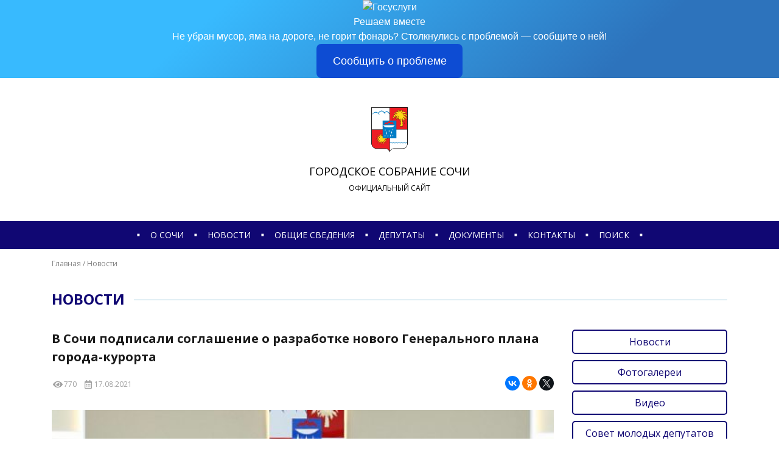

--- FILE ---
content_type: text/html; charset=UTF-8
request_url: https://gs-sochi.ru/v-sochi-podpisali-soglashenie-o-razrabotke-novogo-generalnogo-plana-goroda-kurorta/
body_size: 12960
content:
<!DOCTYPE html>
<html lang="ru-RU" class="no-js">
<head>
    <meta charset="UTF-8" />
    <meta name="viewport" content="width=device-width, initial-scale=1.0" />
    
    <link rel="profile" href="https://gmpg.org/xfn/11" />
    
    <link rel="apple-touch-icon" sizes="180x180" href="/favicons/apple-touch-icon.png">
    <link rel="icon" type="image/png" sizes="32x32" href="/favicons/favicon-32x32.png">
    <link rel="icon" type="image/png" sizes="192x192" href="/favicons/android-chrome-192x192.png">
    <link rel="icon" type="image/png" sizes="16x16" href="/favicons/favicon-16x16.png">
    <link rel="manifest" href="/favicons/site.webmanifest">
    <link rel="mask-icon" href="/favicons/safari-pinned-tab.svg" color="#d80000">
    <link rel="shortcut icon" href="/favicons/favicon.ico">
    <meta name="apple-mobile-web-app-title" content="Городское Собрание Сочи">
    <meta name="application-name" content="Городское Собрание Сочи">
    <meta name="msapplication-TileColor" content="#ffffff">
    <meta name="msapplication-TileImage" content="/favicons/mstile-144x144.png">
    <meta name="msapplication-config" content="/favicons/browserconfig.xml">
    <meta name="theme-color" content="#ffffff">

    <link rel="preconnect" href="https://fonts.gstatic.com">
    <link href="https://fonts.googleapis.com/css2?family=Open+Sans:ital,wght@0,300;0,400;0,700;1,300;1,400;1,700&display=swap" rel="stylesheet"> 
    
    <script>(function(html){html.className = html.className.replace(/\bno-js\b/,'js')})(document.documentElement);</script>
<title>В Сочи подписали соглашение о разработке нового Генерального плана города-курорта &#8212; Городское Собрание Сочи</title>
<link rel='dns-prefetch' href='//ajax.googleapis.com' />
<link rel='stylesheet' id='clear-css'  href='https://gs-sochi.ru/_assets/clear.css' type='text/css' media='all' />
<link rel='stylesheet' id='fancybox-jquery-fancybox-min-css'  href='https://gs-sochi.ru/_assets/fancybox/jquery.fancybox.min.css' type='text/css' media='all' />
<link rel='stylesheet' id='swiper-swiper-min-css'  href='https://gs-sochi.ru/_assets/swiper/swiper.min.css' type='text/css' media='all' />
<link rel='stylesheet' id='css-grid-css'  href='https://gs-sochi.ru/_assets/css-grid.css' type='text/css' media='all' />
<link rel='stylesheet' id='css-buttons-css'  href='https://gs-sochi.ru/_assets/css-buttons.css' type='text/css' media='all' />
<link rel='stylesheet' id='css-buttons-menu-css'  href='https://gs-sochi.ru/_assets/css-buttons-menu.css' type='text/css' media='all' />
<link rel='stylesheet' id='css-buttons-icons-css'  href='https://gs-sochi.ru/_assets/css-buttons-icons.css' type='text/css' media='all' />
<link rel='stylesheet' id='css-buttons-socials-css'  href='https://gs-sochi.ru/_assets/css-buttons-socials.css' type='text/css' media='all' />
<link rel='stylesheet' id='css-forms-css'  href='https://gs-sochi.ru/_assets/css-forms.css' type='text/css' media='all' />
<link rel='stylesheet' id='css-forms-fz-152-css'  href='https://gs-sochi.ru/_assets/css-forms-fz-152.css' type='text/css' media='all' />
<link rel='stylesheet' id='css-modals-css'  href='https://gs-sochi.ru/_assets/css-modals.css' type='text/css' media='all' />
<link rel='stylesheet' id='css-slider-swiper-css'  href='https://gs-sochi.ru/_assets/css-slider-swiper.css' type='text/css' media='all' />
<link rel='stylesheet' id='theme-typo-css'  href='https://gs-sochi.ru/_assets/theme-typo.css' type='text/css' media='all' />
<link rel='stylesheet' id='theme-main-css'  href='https://gs-sochi.ru/_assets/theme-main.css' type='text/css' media='all' />
<link rel='stylesheet' id='theme-main-header-2021-03-18-css'  href='https://gs-sochi.ru/_assets/theme-main-header-2021-03-18.css' type='text/css' media='all' />
<link rel='stylesheet' id='theme-main-footer-css'  href='https://gs-sochi.ru/_assets/theme-main-footer.css' type='text/css' media='all' />
<link rel='stylesheet' id='theme-main-menu-panel-css'  href='https://gs-sochi.ru/_assets/theme-main-menu-panel.css' type='text/css' media='all' />
<link rel='stylesheet' id='theme-main-menu-fixed-css'  href='https://gs-sochi.ru/_assets/theme-main-menu-fixed.css' type='text/css' media='all' />
<link rel='stylesheet' id='theme-iblocks-css'  href='https://gs-sochi.ru/_assets/theme-iblocks.css' type='text/css' media='all' />
<link rel='stylesheet' id='theme-iblock-contacts-form-css'  href='https://gs-sochi.ru/_assets/theme-iblock-contacts-form.css' type='text/css' media='all' />
<link rel='stylesheet' id='theme-iblock-links-css'  href='https://gs-sochi.ru/_assets/theme-iblock-links.css' type='text/css' media='all' />
<link rel='stylesheet' id='theme-navigation-css'  href='https://gs-sochi.ru/_assets/theme-navigation.css' type='text/css' media='all' />
<link rel='stylesheet' id='theme-pagination-css'  href='https://gs-sochi.ru/_assets/theme-pagination.css' type='text/css' media='all' />
<link rel='stylesheet' id='section-deputy-css'  href='https://gs-sochi.ru/_assets/section-deputy.css' type='text/css' media='all' />
<link rel='stylesheet' id='section-deputy-reception-css'  href='https://gs-sochi.ru/_assets/section-deputy-reception.css' type='text/css' media='all' />
<link rel='stylesheet' id='section-documents-css'  href='https://gs-sochi.ru/_assets/section-documents.css' type='text/css' media='all' />
<link rel='stylesheet' id='section-news-css'  href='https://gs-sochi.ru/_assets/section-news.css' type='text/css' media='all' />
<link rel='stylesheet' id='section-info-css'  href='https://gs-sochi.ru/_assets/section-info.css' type='text/css' media='all' />
<link rel='stylesheet' id='search-form-css'  href='https://gs-sochi.ru/_assets/search-form.css' type='text/css' media='all' />
<link rel="canonical" href="https://gs-sochi.ru/v-sochi-podpisali-soglashenie-o-razrabotke-novogo-generalnogo-plana-goroda-kurorta/" />
<link rel='shortlink' href='https://gs-sochi.ru/?p=5397' />
<link rel="alternate" type="application/json+oembed" href="https://gs-sochi.ru/wp-json/oembed/1.0/embed?url=https%3A%2F%2Fgs-sochi.ru%2Fv-sochi-podpisali-soglashenie-o-razrabotke-novogo-generalnogo-plana-goroda-kurorta%2F" />
<link rel="alternate" type="text/xml+oembed" href="https://gs-sochi.ru/wp-json/oembed/1.0/embed?url=https%3A%2F%2Fgs-sochi.ru%2Fv-sochi-podpisali-soglashenie-o-razrabotke-novogo-generalnogo-plana-goroda-kurorta%2F&#038;format=xml" />
	<style type="text/css">
		.class_gwp_my_template_file {
			cursor:help;
		}
	</style>
	

    
</head>
<div style="background-color:#100773;">
<center>
<script src='https://pos.gosuslugi.ru/bin/script.min.js'></script> 
<style>
#js-show-iframe-wrapper{position:relative;display:flex;align-items:center;justify-content:center;width:100%;min-width:293px;max-width:100%;background:linear-gradient(138.4deg,#38bafe 26.49%,#2d73bc 79.45%);color:#fff;cursor:pointer}#js-show-iframe-wrapper .pos-banner-fluid *{box-sizing:border-box}#js-show-iframe-wrapper .pos-banner-fluid .pos-banner-btn_2{display:block;width:240px;min-height:56px;font-size:18px;line-height:24px;cursor:pointer;background:#0d4cd3;color:#fff;border:none;border-radius:8px;outline:0}#js-show-iframe-wrapper .pos-banner-fluid .pos-banner-btn_2:hover{background:#1d5deb}#js-show-iframe-wrapper .pos-banner-fluid .pos-banner-btn_2:focus{background:#2a63ad}#js-show-iframe-wrapper .pos-banner-fluid .pos-banner-btn_2:active{background:#2a63ad}@-webkit-keyframes fadeInFromNone{0%{display:none;opacity:0}1%{display:block;opacity:0}100%{display:block;opacity:1}}@keyframes fadeInFromNone{0%{display:none;opacity:0}1%{display:block;opacity:0}100%{display:block;opacity:1}}@font-face{font-family:LatoWebLight;src:url(https://pos.gosuslugi.ru/bin/fonts/Lato/fonts/Lato-Light.woff2) format("woff2"),url(https://pos.gosuslugi.ru/bin/fonts/Lato/fonts/Lato-Light.woff) format("woff"),url(https://pos.gosuslugi.ru/bin/fonts/Lato/fonts/Lato-Light.ttf) format("truetype");font-style:normal;font-weight:400}@font-face{font-family:LatoWeb;src:url(https://pos.gosuslugi.ru/bin/fonts/Lato/fonts/Lato-Regular.woff2) format("woff2"),url(https://pos.gosuslugi.ru/bin/fonts/Lato/fonts/Lato-Regular.woff) format("woff"),url(https://pos.gosuslugi.ru/bin/fonts/Lato/fonts/Lato-Regular.ttf) format("truetype");font-style:normal;font-weight:400}@font-face{font-family:LatoWebBold;src:url(https://pos.gosuslugi.ru/bin/fonts/Lato/fonts/Lato-Bold.woff2) format("woff2"),url(https://pos.gosuslugi.ru/bin/fonts/Lato/fonts/Lato-Bold.woff) format("woff"),url(https://pos.gosuslugi.ru/bin/fonts/Lato/fonts/Lato-Bold.ttf) format("truetype");font-style:normal;font-weight:400}@font-face{font-family:RobotoWebLight;src:url(https://pos.gosuslugi.ru/bin/fonts/Roboto/Roboto-Light.woff2) format("woff2"),url(https://pos.gosuslugi.ru/bin/fonts/Roboto/Roboto-Light.woff) format("woff"),url(https://pos.gosuslugi.ru/bin/fonts/Roboto/Roboto-Light.ttf) format("truetype");font-style:normal;font-weight:400}@font-face{font-family:RobotoWebRegular;src:url(https://pos.gosuslugi.ru/bin/fonts/Roboto/Roboto-Regular.woff2) format("woff2"),url(https://pos.gosuslugi.ru/bin/fonts/Roboto/Roboto-Regular.woff) format("woff"),url(https://pos.gosuslugi.ru/bin/fonts/Roboto/Roboto-Regular.ttf) format("truetype");font-style:normal;font-weight:400}@font-face{font-family:RobotoWebBold;src:url(https://pos.gosuslugi.ru/bin/fonts/Roboto/Roboto-Bold.woff2) format("woff2"),url(https://pos.gosuslugi.ru/bin/fonts/Roboto/Roboto-Bold.woff) format("woff"),url(https://pos.gosuslugi.ru/bin/fonts/Roboto/Roboto-Bold.ttf) format("truetype");font-style:normal;font-weight:400}@font-face{font-family:ScadaWebRegular;src:url(https://pos.gosuslugi.ru/bin/fonts/Scada/Scada-Regular.woff2) format("woff2"),url(https://pos.gosuslugi.ru/bin/fonts/Scada/Scada-Regular.woff) format("woff"),url(https://pos.gosuslugi.ru/bin/fonts/Scada/Scada-Regular.ttf) format("truetype");font-style:normal;font-weight:400}@font-face{font-family:ScadaWebBold;src:url(https://pos.gosuslugi.ru/bin/fonts/Scada/Scada-Bold.woff2) format("woff2"),url(https://pos.gosuslugi.ru/bin/fonts/Scada/Scada-Bold.woff) format("woff"),url(https://pos.gosuslugi.ru/bin/fonts/Scada/Scada-Bold.ttf) format("truetype");font-style:normal;font-weight:400}@font-face{font-family:Geometria;src:url(https://pos.gosuslugi.ru/bin/fonts/Geometria/Geometria.eot);src:url(https://pos.gosuslugi.ru/bin/fonts/Geometria/Geometria.eot?#iefix) format("embedded-opentype"),url(https://pos.gosuslugi.ru/bin/fonts/Geometria/Geometria.woff) format("woff"),url(https://pos.gosuslugi.ru/bin/fonts/Geometria/Geometria.ttf) format("truetype");font-weight:400;font-style:normal}@font-face{font-family:Geometria-ExtraBold;src:url(https://pos.gosuslugi.ru/bin/fonts/Geometria/Geometria-ExtraBold.eot);src:url(https://pos.gosuslugi.ru/bin/fonts/Geometria/Geometria-ExtraBold.eot?#iefix) format("embedded-opentype"),url(https://pos.gosuslugi.ru/bin/fonts/Geometria/Geometria-ExtraBold.woff) format("woff"),url(https://pos.gosuslugi.ru/bin/fonts/Geometria/Geometria-ExtraBold.ttf) format("truetype");font-weight:900;font-style:normal}
</style>

<style>
#js-show-iframe-wrapper .bf-2{position:relative;display:grid;grid-template-columns:var(--pos-banner-fluid-2_grid-template-columns);grid-template-rows:var(--pos-banner-fluid-2grid-template-rows);width:100%;max-width:1060px;font-family:LatoWeb,sans-serif;box-sizing:border-box}#js-show-iframe-wrapper .bf-2decor{grid-column:var(--pos-banner-fluid-2decor-grid-column);grid-row:var(--pos-banner-fluid-2decor-grid-row);padding:var(--pos-banner-fluid-2decor-padding);background:var(--pos-banner-fluid-2bg-url) var(--pos-banner-fluid-2bg-position) no-repeat;background-size:var(--pos-banner-fluid-2bg-size)}#js-show-iframe-wrapper .bf-2logo-wrap{position:absolute;top:var(--pos-banner-fluid-2logo-wrap-top);bottom:var(--pos-banner-fluid-2logo-wrap-bottom);right:0;display:flex;flex-direction:column;align-items:flex-end;padding:var(--pos-banner-fluid-2logo-wrap-padding);background:#2d73bc;border-radius:var(--pos-banner-fluid-2logo-wrap-border-radius)}#js-show-iframe-wrapper .bf-2logo{width:128px}#js-show-iframe-wrapper .bf-2slogan{font-family:LatoWebBold,sans-serif;font-size:var(--pos-banner-fluid-2slogan-font-size);line-height:var(--pos-banner-fluid-2slogan-line-height);color:#fff}#js-show-iframe-wrapper .bf-2content{padding:var(--pos-banner-fluid-2content-padding)}#js-show-iframe-wrapper .bf-2description{display:flex;flex-direction:column;margin-bottom:24px}#js-show-iframe-wrapper .bf-2text{margin-bottom:12px;font-size:24px;line-height:32px;font-family:LatoWebBold,sans-serif;color:#fff}#js-show-iframe-wrapper .bf-2text_small{margin-bottom:0;font-size:16px;line-height:24px;font-family:LatoWeb,sans-serif}#js-show-iframe-wrapper .bf-2_btn-wrap{display:flex;align-items:center;justify-content:center}
</style >
<div id='js-show-iframe-wrapper'>
  <div class='pos-banner-fluid bf-2'>

    <div class='bf-2__decor'>
      <div class='bf-2__logo-wrap'>
        <img style="width: 50%;"
          class='bf-2__logo'
          src='https://pos.gosuslugi.ru/bin/banner-fluid/gosuslugi-logo.svg'
          alt='Госуслуги'
        />
        <div class='bf-2__slogan'>Решаем вместе</div >
      </div >
    </div >
    <div class='bf-2__content'>

      <div class='bf-2__description'>
          <span class='bf-2__text'>
            Не убран мусор, яма на дороге, не горит фонарь?
          </span >
        <span class='bf-2_text bf-2_text_small'>
            Столкнулись с проблемой&nbsp;— сообщите о ней!
          </span >
      </div >

      <div class='bf-2__btn-wrap'>
        <!-- pos-banner-btn_2 не удалять; другие классы не добавлять -->
        <button
          class='pos-banner-btn_2'
          type='button'
        >Сообщить о проблеме
        </button >
      </div >

    </div >

  </div >
</div >
<script>

(function(){
"use strict";function ownKeys(e,t){var o=Object.keys(e);if(Object.getOwnPropertySymbols){var n=Object.getOwnPropertySymbols(e);if(t)n=n.filter(function(t){return Object.getOwnPropertyDescriptor(e,t).enumerable});o.push.apply(o,n)}return o}function objectSpread(e){for(var t=1;t<arguments.length;t++){var o=null!=arguments[t]?arguments[t]:{};if(t%2)ownKeys(Object(o),true).forEach(function(t){_defineProperty(e,t,o[t])});else if(Object.getOwnPropertyDescriptors)Object.defineProperties(e,Object.getOwnPropertyDescriptors(o));else ownKeys(Object(o)).forEach(function(t){Object.defineProperty(e,t,Object.getOwnPropertyDescriptor(o,t))})}return e}function _defineProperty(e,t,o){if(t in e)Object.defineProperty(e,t,{value:o,enumerable:true,configurable:true,writable:true});else e[t]=o;return e}var POS_PREFIX_2="--pos-banner-fluid-2_",posOptionsInitial={"grid-template-columns":"100%","grid-template-rows":"310px auto","decor-grid-column":"initial","decor-grid-row":"initial","decor-padding":"30px 30px 0 30px","bg-url":"url('https://pos.gosuslugi.ru/bin/banner-fluid/2/banner-fluid-bg-2-small.svg')","bg-position":"calc(10% + 64px) calc(100% - 20px)","bg-size":"cover","content-padding":"0 30px 30px 30px","slogan-font-size":"20px","slogan-line-height":"32px","logo-wrap-padding":"20px 30px 30px 40px","logo-wrap-top":"0","logo-wrap-bottom":"initial","logo-wrap-border-radius":"0 0 0 80px"},setStyles=function(e,t){Object.keys(e).forEach(function(o){t.style.setProperty(POS_PREFIX_2+o,e[o])})},removeStyles=function(e,t){Object.keys(e).forEach(function(e){t.style.removeProperty(POS_PREFIX_2+e)})};function changePosBannerOnResize(){var e=document.documentElement,t=_objectSpread({},posOptionsInitial),o=document.getElementById("js-show-iframe-wrapper"),n=o?o.offsetWidth:document.body.offsetWidth;if(n>405)t["slogan-font-size"]="24px",t["logo-wrap-padding"]="30px 50px 30px 70px";if(n>500)t["grid-template-columns"]="min-content 1fr",t["grid-template-rows"]="100%",t["decor-grid-column"]="2",t["decor-grid-row"]="1",t["decor-padding"]="30px 30px 30px 0",t["content-padding"]="30px",t["bg-position"]="0% calc(100% - 70px)",t["logo-wrap-padding"]="30px 30px 24px 40px",t["logo-wrap-top"]="initial",t["logo-wrap-bottom"]="0",t["logo-wrap-border-radius"]="80px 0 0 0";if(n>585)t["bg-position"]="0% calc(100% - 6px)";if(n>800)t["bg-url"]="url('https://pos.gosuslugi.ru/bin/banner-fluid/2/banner-fluid-bg-2.svg')",t["bg-position"]="0% center";if(n>1020)t["slogan-font-size"]="32px",t["line-height"]="40px",t["logo-wrap-padding"]="30px 30px 24px 50px";setStyles(t,e)}changePosBannerOnResize(),window.addEventListener("resize",changePosBannerOnResize),window.onunload=function(){var e=document.documentElement;window.removeEventListener("resize",changePosBannerOnResize),removeStyles(posOptionsInitial,e)};
})()
</script>
 <script>Widget("https://pos.gosuslugi.ru/form", 359632)</script>
 </div>
<!--<a href="http://www.krasnodar.izbirkom.ru/edinyy-den-golosovaniya/edg-2025/" target="_blank"><img width="100%" src="https://gs-sochi.ru/wp-content/uploads/2025/06/ban.jpeg"></a>-->

<body id="top" class="post-template-default single single-post postid-5397 single-format-standard">
    
    
    <div id="site-wrapper" class="site">
        
        
        <nav id="navbar-fixed" class="navbar" role="navigation">
            <div class="container">
                
                
                <a class="logo" href="/">
                    <img src="https://gs-sochi.ru/wp-content/themes/gss/img/sochi-color.png" alt="Гербъ!" />
                </a>
                
                
                <nav class="menu-box">
                    <a class="sqr">&#9632;</a><a class="menu-item" href="https://gs-sochi.ru/o-sochi/">О сочи</a><a class="sqr">&#9632;</a><a class="menu-item" href="https://gs-sochi.ru/novosti/">Новости</a><a class="sqr">&#9632;</a><a class="menu-item" href="https://gs-sochi.ru/struktura-gorodskogo-sobraniya-sochi/">Общие сведения</a><a class="sqr">&#9632;</a><a class="menu-item" href="https://gs-sochi.ru/deputaty/">Депутаты</a><a class="sqr">&#9632;</a><a class="menu-item" href="https://gs-sochi.ru/resheniya">Документы</a><a class="sqr">&#9632;</a><a class="menu-item" href="https://gs-sochi.ru/kontakty/">Контакты</a><a class="sqr">&#9632;</a><a class="menu-item search-menu-item">Поиск</a><a class="sqr">&#9632;</a>                </nav>
                
                
                <button class="btn btn-menu">
                    <span class="icon-bar"></span> 
                </button>
                
                
                <button class="btn btn-search">
                    <svg aria-hidden="true" role="img" xmlns="http://www.w3.org/2000/svg" viewBox="0 0 512 512">
                        <path d="M505 442.7L405.3 343c-4.5-4.5-10.6-7-17-7H372c27.6-35.3 44-79.7 44-128C416 93.1 322.9 0 208 0S0 93.1 0 208s93.1 208 208 208c48.3 0 92.7-16.4 128-44v16.3c0 6.4 2.5 12.5 7 17l99.7 99.7c9.4 9.4 24.6 9.4 33.9 0l28.3-28.3c9.4-9.4 9.4-24.6.1-34zM208 336c-70.7 0-128-57.2-128-128 0-70.7 57.2-128 128-128 70.7 0 128 57.2 128 128 0 70.7-57.2 128-128 128z" class=""></path>
                    </svg>
                </button>
                
                
            </div>
        </nav><!-- #navbar-fixed -->
        
        
        
        <div id="menu-panel-backdrop"></div>
        <div id="menu-panel" class="menu-panel">

            <div class="modal-header">
                <button type="button" class="btn-close" data-dismiss="modal" aria-label="Закрыть меню"></button>
                <div class="modal-title">
                    Меню
                </div>
            </div>

            <div class="modal-body">

                <nav class="menu-box">
                    <div class="links-group"><div class="title">О сочи</div><div class="links"><a class="menu-item link" href="https://gs-sochi.ru/o-sochi/">Сочи сегодня</a><a class="menu-item link no-link">Почетные граждане</a><a class="menu-item link" href="https://gs-sochi.ru/kontakty/istoriya-sochi/">История Сочи</a></div></div>                    <div class="links-group"><div class="title">Новости</div><div class="links"><a class="menu-item link" href="https://gs-sochi.ru/novosti/">Новости</a><a class="menu-item link" href="https://gs-sochi.ru/category/fotogalerei/">Фотогалереи</a><a class="menu-item link" href="https://gs-sochi.ru/category/video/">Видео</a><a class="menu-item link" href="https://gs-sochi.ru/category/sovet-molodyh-deputatov/">Совет молодых депутатов</a><a class="menu-item link" href="https://gs-sochi.ru/category/smi-o-nas-smi-o/">СМИ о нас</a></div></div>                    <div class="links-group"><div class="title">Сведения</div><div class="links"><a class="menu-item link" href="https://gs-sochi.ru/struktura-gorodskogo-sobraniya-sochi/">Структура Городского Собрания Сочи</a><a class="menu-item link" href="https://zakupki.gov.ru/epz/order/extendedsearch/results.html?searchString=2366023290" target="_blank">Закупки</a><a class="menu-item link" href="https://gs-sochi.ru/protivodejstvie-korrupczii/">Противодействие коррупции</a><a class="menu-item link" href="https://gs-sochi.ru/kontakty/">Контакты</a></div></div>                    <div class="links-group"><div class="title">Депутаты</div><div class="links"><a class="menu-item link" href="https://gs-sochi.ru/deputaty/">Депутаты Городского Собрания Сочи</a><a class="menu-item link" href="https://gs-sochi.ru/deputaty-po-okrugam/">Избирательные округа</a><a class="menu-item link" href="https://gs-sochi.ru/deputaty-po-komitetam/">Комитеты</a><a class="menu-item link" href="https://gs-sochi.ru/grafik-priema-deputatov/">График приема</a></div></div>                    <div class="links-group"><div class="title">Документы</div><div class="links"><a class="menu-item link" href="https://gs-sochi.ru/ustav-sochi/">Устав Сочи</a><a class="menu-item link" href="https://gs-sochi.ru/kalendar-sessij/">Календарь проведения сессий</a><a class="menu-item link" href="https://gs-sochi.ru/povestki-sessij/">Повестки сессий</a><a class="menu-item link" href="https://gs-sochi.ru/resheniya">Решения</a><a class="menu-item link" href="https://gs-sochi.ru/reglament/">Регламент работы Городского Собрания Сочи</a></div></div>                </nav>

                                                

            </div><!-- .modal-body -->

        </div><!-- #menu-panel -->
        
        
        
        <header class="site-header">
            
            <div class="blackout">
                
               
                <button class="btn btn-menu">
                    <div class="icon-bar"></div> 
                </button>
                
                
                
                <button class="btn btn-search">
                    <svg aria-hidden="true" role="img" xmlns="http://www.w3.org/2000/svg" viewBox="0 0 512 512">
                        <path d="M505 442.7L405.3 343c-4.5-4.5-10.6-7-17-7H372c27.6-35.3 44-79.7 44-128C416 93.1 322.9 0 208 0S0 93.1 0 208s93.1 208 208 208c48.3 0 92.7-16.4 128-44v16.3c0 6.4 2.5 12.5 7 17l99.7 99.7c9.4 9.4 24.6 9.4 33.9 0l28.3-28.3c9.4-9.4 9.4-24.6.1-34zM208 336c-70.7 0-128-57.2-128-128 0-70.7 57.2-128 128-128 70.7 0 128 57.2 128 128 0 70.7-57.2 128-128 128z" class=""></path>
                    </svg>
                </button>
                
                
                
                <a class="main-logo" href="/">
                    <div class="logo">
                        <img class="img-height-100" src="https://gs-sochi.ru/wp-content/themes/gss/img/sochi-color.png" alt="Гербъ!" />
                    </div>
                    <div class="title">
                        Городское Собрание Сочи
                    </div>
                    <div class="subtitle">
                        Официальный сайт
                    </div>
                </a>

                
                
                <nav class="main-menu">
                    <a class="sqr">&#9632;</a><a class="menu-item" href="https://gs-sochi.ru/o-sochi/">О сочи</a><a class="sqr">&#9632;</a><a class="menu-item" href="https://gs-sochi.ru/novosti/">Новости</a><a class="sqr">&#9632;</a><a class="menu-item" href="https://gs-sochi.ru/struktura-gorodskogo-sobraniya-sochi/">Общие сведения</a><a class="sqr">&#9632;</a><a class="menu-item" href="https://gs-sochi.ru/deputaty/">Депутаты</a><a class="sqr">&#9632;</a><a class="menu-item" href="https://gs-sochi.ru/resheniya">Документы</a><a class="sqr">&#9632;</a><a class="menu-item" href="https://gs-sochi.ru/kontakty/">Контакты</a><a class="sqr">&#9632;</a><a class="menu-item search-menu-item">Поиск</a><a class="sqr">&#9632;</a>                </nav>
                
                
                <div id="search-form-position">
                    <div id="search-form-container">
                        <div class="container">
                                
    <form class="search-form" action="/" method="get">
        <div role="search" class="search-wrapper">
            <div class="search-input">
                <input class="form-control" type="text" value="" name="s" autocomplete="off" placeholder="Введите запрос">
            </div>
            <div class="search-submit">
                <button class="btn btn-blue-frame" type="submit">
                    Найти
                </button>
            </div>
        </div>
    </form>
                            </div>
                    </div>
                </div>
                
                
                
                                
            </div>
            
        </header><!-- .site-header -->

                
    

<main id="iblock-post" class="iblock iblock-page sidebar-right" role="main">

    <div class="container">
        
        
        <div class="row">
            <div class="col col-header">
                <div class="breadcrumbs-box">
                    <div class="breadcrumbs" itemscope="" itemtype="http://schema.org/BreadcrumbList"><span itemprop="itemListElement" itemscope="" itemtype="http://schema.org/ListItem"><a href="https://gs-sochi.ru" itemprop="item"><span itemprop="name">Главная</span></a><meta itemprop="position" content="1"></span><span class="separator"> / </span><span itemprop="itemListElement" itemscope="" itemtype="http://schema.org/ListItem"><a href="https://gs-sochi.ru/novosti/" itemprop="item"><span itemprop="name">Новости</span></a><meta itemprop="position" content="2"></span></div>                </div>
                <div class="title-box">
                    <span class="title">
                        Новости                    </span>
                </div>
                
            </div>
        </div>
        
        
        
        <div class="row">
            <div class="col col-sidebar">
                
                <aside class="sidebar">
                    
<div class="sidebar-content">
    
    <div class="links-box">
        
        <a href="https://gs-sochi.ru/novosti/" class="btn btn-blue-frame btn-block">Новости</a><a href="https://gs-sochi.ru/category/fotogalerei/" class="btn btn-blue-frame btn-block">Фотогалереи</a><a href="https://gs-sochi.ru/category/video/" class="btn btn-blue-frame btn-block">Видео</a><a href="https://gs-sochi.ru/category/sovet-molodyh-deputatov/" class="btn btn-blue-frame btn-block">Совет молодых депутатов</a><a href="https://gs-sochi.ru/category/smi-o-nas-smi-o/" class="btn btn-blue-frame btn-block">СМИ о нас</a>        <br>
        <a href="#iblock-contacts-form" class="btn btn-red-fill btn-block btn-scroll-to">
            <svg xmlns="http://www.w3.org/2000/svg" viewBox="0 0 512 512">
            <path d="M494.586 164.516c-4.697-3.883-111.723-89.95-135.251-108.657C337.231 38.191 299.437 0 256 0c-43.205 0-80.636 37.717-103.335 55.859-24.463 19.45-131.07 105.195-135.15 108.549A48.004 48.004 0 0 0 0 201.485V464c0 26.51 21.49 48 48 48h416c26.51 0 48-21.49 48-48V201.509a48 48 0 0 0-17.414-36.993zM464 458a6 6 0 0 1-6 6H54a6 6 0 0 1-6-6V204.347c0-1.813.816-3.526 2.226-4.665 15.87-12.814 108.793-87.554 132.364-106.293C200.755 78.88 232.398 48 256 48c23.693 0 55.857 31.369 73.41 45.389 23.573 18.741 116.503 93.493 132.366 106.316a5.99 5.99 0 0 1 2.224 4.663V458zm-31.991-187.704c4.249 5.159 3.465 12.795-1.745 16.981-28.975 23.283-59.274 47.597-70.929 56.863C336.636 362.283 299.205 400 256 400c-43.452 0-81.287-38.237-103.335-55.86-11.279-8.967-41.744-33.413-70.927-56.865-5.21-4.187-5.993-11.822-1.745-16.981l15.258-18.528c4.178-5.073 11.657-5.843 16.779-1.726 28.618 23.001 58.566 47.035 70.56 56.571C200.143 320.631 232.307 352 256 352c23.602 0 55.246-30.88 73.41-45.389 11.994-9.535 41.944-33.57 70.563-56.568 5.122-4.116 12.601-3.346 16.778 1.727l15.258 18.526z"></path>
            </svg>
            Онлайн-приемная
        </a>
    </div>

    <div class="news-box">
        
        <a class="news-link" href="https://gs-sochi.ru/101-j-den-rozhdeniya-otmechaet-pochetnyj-grazhdanin-goroda-sochi-uchastnik-velikoj-otechestvennoj-vojny-anna-sergeevna-glazunova/">101-й день рождения отмечает Почетный гражданин города Сочи, участник Великой Отечественной войны Анна Сергеевна Глазунова</a><a class="news-link" href="https://gs-sochi.ru/deputat-gorodskogo-sobraniya-sochi-mihail-dremov-prinyal-uchastie-v-akczii-elka-zhelanij/">Депутат Городского Собрания Сочи Михаил Дремов принял участие в акции «Елка желаний».</a><a class="news-link" href="https://gs-sochi.ru/elena-doroginina-prinyala-uchastie-v-prazdnichnyh-meropriyatiyah-posvyashhyonnyh-velikomu-pravoslavnomu-prazdniku-kreshheniyu-gospodnyu/">Елена Дорогинина приняла участие в праздничных мероприятиях, посвящённых великому православному празднику – Крещению Господню.</a><a class="news-link" href="https://gs-sochi.ru/ulyana-katrichenko-provela-lichnyj-priem-grazhdan-i-obsudila-prioritety-razvitiya-sela-ordynka/">Ульяна Катриченко провела личный прием граждан и обсудила приоритеты развития села Ордынка</a><a class="news-link" href="https://gs-sochi.ru/deputat-denis-skrygin-prinyal-uchastie-v-kreshhenskom-bogosluzhenii-i-kupaniyah-v-monastyre-krestovaya-pustyn/">Депутат Денис Скрыгин принял участие в крещенском богослужении и купаниях в монастыре «Крестовая Пустынь»</a>
    </div>
    
</div>                </aside>
                
            </div>
            <div class="col col-content">

                
<article id="post-5397" class="post-content entry-content post-5397 post type-post status-publish format-standard has-post-thumbnail hentry category-novosti">

    <div class="title">
        В Сочи подписали соглашение о разработке нового Генерального плана города-курорта    </div>
    
    <div class="header">
        <div class="meta">
            <div class="views">
                770            </div>
            <div class="date">
                17.08.2021            </div>
        </div>
        <div class="share">
            <script src="https://yastatic.net/share2/share.js"></script>
            <div class="ya-share2" data-curtain data-shape="round" data-services="vkontakte,facebook,odnoklassniki,twitter"></div>
        </div>
    </div>
    
    
        <div class="thumb">
            <img src="https://gs-sochi.ru/wp-content/uploads/2021/08/4f420740cfb94d38813c4af4550c2d24.jpg" srcset="https://gs-sochi.ru/wp-content/uploads/2021/08/4f420740cfb94d38813c4af4550c2d24-290x163.jpg 290w, https://gs-sochi.ru/wp-content/uploads/2021/08/4f420740cfb94d38813c4af4550c2d24-382x215.jpg 382w, https://gs-sochi.ru/wp-content/uploads/2021/08/4f420740cfb94d38813c4af4550c2d24-545x307.jpg 545w, https://gs-sochi.ru/wp-content/uploads/2021/08/4f420740cfb94d38813c4af4550c2d24-510x287.jpg 510w, https://gs-sochi.ru/wp-content/uploads/2021/08/4f420740cfb94d38813c4af4550c2d24-335x188.jpg 335w, https://gs-sochi.ru/wp-content/uploads/2021/08/4f420740cfb94d38813c4af4550c2d24-217x122.jpg 217w, https://gs-sochi.ru/wp-content/uploads/2021/08/4f420740cfb94d38813c4af4550c2d24-262x147.jpg 262w, https://gs-sochi.ru/wp-content/uploads/2021/08/4f420740cfb94d38813c4af4550c2d24-330x186.jpg 330w, https://gs-sochi.ru/wp-content/uploads/2021/08/4f420740cfb94d38813c4af4550c2d24-350x197.jpg 350w" sizes="(max-width: 412px) 382px, (max-width: 575px) 545px, (max-width: 767px) 510px, (max-width: 1199px) 690px, 825px" alt="В Сочи подписали соглашение о разработке нового Генерального плана города-курорта">        </div>
    
            
    <div>
<div>
<p>Соответствующий документ подписали сегодня на заседании Градостроительного совета, который прошел под председательством губернатора Краснодарского края Вениамина Кондратьева. В расширенном заседании приняли участие первый вице-губернатор Краснодарского края Андрей Алексеенко, руководитель регионального департамента по архитектуре и градостроительству Илья Поздняков, мэр Сочи Алексей Копайгородский, председатель Городского Собрания Сочи Виктор Филонов, руководители структурных подразделений мэрии, представители Научно-исследовательского института перспективного градостроительства, а также экспертной общественности.</p>
<p>Действующий генеральный план курорта был принят 12 лет назад. С тех пор территория курорта кардинально изменилась, существенно выросла численность населения. Официально в городе проживает порядка 550 тыс. человек, однако эксперты называют цифры до 700 тыс. жителей. А на пике курортного сезона в городе может находиться одномоментно до миллиона человек. Это породило острую нехватку социальных объектов, колоссально выросла нагрузка на инженерные сети, износ которых к тому же достигает 70 %. Кроме того, в городе отсутствует должная система берегоукрепления, отмечается нехватка комфортных городских и речных набережных, благоустроенных пляжей и общественных пространств.</p>
<p>«Новый Генплан должен стать градостроительной конституцией, по которой город будет развиваться в ближайшие десятилетия. Это серьезная работа с общественностью, каждый квадратный метр должен быть согласован с жителями, экспертами. Важно обозначить исторический центр города, отдельно выделить подтапливаемые территории, где полностью запретить строительство новых объектов», &#8212; сказал губернатор Краснодарского края Вениамин Кондратьев.</p>
<p>На время разработки документа в Сочи введены ограничения на выдачу разрешений на строительство многоквартирных домов.</p>
<p>«Меры беспрецедентные, но они были необходимы, чтобы максимально точно отразить в принимаемом Генплане существующую застройку и инфраструктуру. Решение всех накопившихся градостроительных и инфраструктурных проблем мы ищем комплексно. По поручению губернатора Вениамина Кондратьева заканчиваем муниципальную ревизию всех городских земель. Найденные участки резервируем, в первую очередь, под строительство социальных объектов. Только до окончания этого года в Сочи откроются три школы и три детских сада. А до 2030 года планируем построить еще 50 объектов образования», &#8212; подчеркнул глава Сочи Алексей Копайгородский.</p>
<p>На встрече эксперты представили свое видение развития города. В частности, есть предложение о выделении в Сочи восьми курортных кластеров с различным функциональным наполнением и идеями развития.</p>
<p>Рассматриваются и вопросы развития морских видов общественного транспорта, создания сети яхтенных марин на Азово-Черноморском побережье с обустройством всей необходимой инфраструктуры. Особое внимание уделяется развитию отдаленных сельских поселений и созданию системы связных общественных территорий с непрерывным пешеходным движением.</p>
<p>Разработкой Генплана Сочи займется Научно-исследовательский институт перспективного градостроительства. Его эксперты за последние 10 лет разработали более 700 градостроительных проектов для государственных, муниципальных и частных заказчиков в России, в том числе разработали Генеральный план Краснодара. Сегодня на заседании Совета было подписано соответствующее соглашение.</p>
<p>По условиям соглашения, новый Генплан города будет сформирован к ноябрю 2023 года. После разработки и утверждения документа следующим этапом будет корректировка Правил землепользования и застройки в городе и постановка на кадастровый учет территориальных зон.</p>
</div>
<div><img loading="lazy" class="alignnone size-full wp-image-5398" src="https://gs-sochi.ru/wp-content/uploads/2021/08/10cacce6cde27f75533c966e4108752c.jpg" alt="" width="800" height="533" srcset="https://gs-sochi.ru/wp-content/uploads/2021/08/10cacce6cde27f75533c966e4108752c.jpg 800w, https://gs-sochi.ru/wp-content/uploads/2021/08/10cacce6cde27f75533c966e4108752c-300x200.jpg 300w, https://gs-sochi.ru/wp-content/uploads/2021/08/10cacce6cde27f75533c966e4108752c-768x512.jpg 768w, https://gs-sochi.ru/wp-content/uploads/2021/08/10cacce6cde27f75533c966e4108752c-100x67.jpg 100w" sizes="(max-width: 800px) 100vw, 800px" /></div>
</div>
    
</article><!-- article#post-5397 -->                
            </div>            
        </div>
        
        
        
    <nav class="navigation prevnext" role="navigation" aria-label="Навигация по записям">
        <div class="screen-reader-text">Навигация по новостям</div>
        <div class="nav-links">
            <div class="nav-prev"><a class="btn btn-blue-frame btn-sm btn-nav" title="Павел Афанасьев провёл выездной приём граждан в избирательном округе «Лазаревский»" href="https://gs-sochi.ru/pavel-afanasev-provyol-vyezdnoj-priyom-grazhdan-v-izbiratelnom-okruge-lazarevskij/">Предыдущая</a></div>
            <div class="nav-next"><a class="btn btn-blue-frame btn-sm btn-nav" title="Депутаты Хостинской территориальной группы помогли с приобретением аппарата высокопоточной оксигенотерапии" href="https://gs-sochi.ru/deputaty-hostinskoj-territorialnoj-gruppy-pomogli-s-priobreteniem-apparata-vysokopotochnoj-oksigenoterapii/">Следующая</a></div>
        </div><!-- .nav-links -->
    </nav>        
        
    </div>

</main><!-- main -->




<aside id="iblock-links" class="iblock iblock-links">
    <div class="container">
        <div class="iblock-content">
            
            <div class="swiper-container">
                <div class="swiper-wrapper">

                                        
                        <div class="swiper-slide">

                            <a class="link-box" target="_blank" href="http://www.sochiadm.ru/" title="Администрация города-курорта Сочи">
                                <div class="thumb">
                                    <img src="https://gs-sochi.ru/wp-content/uploads/2021/01/gerb-sochi-85x100.png" alt="">
                                </div>
                                <div class="title">Администрация города-курорта Сочи</div>
                            </a>

                        </div>
                    
                                        
                        <div class="swiper-slide">

                            <a class="link-box" target="_blank" href="http://www.kubzsk.ru/" title="Законодательное Собрание Краснодарского края">
                                <div class="thumb">
                                    <img src="https://gs-sochi.ru/wp-content/uploads/2021/01/gerb-krasnodarskogo-kraya-81x100.png" alt="">
                                </div>
                                <div class="title">Законодательное Собрание Краснодарского края</div>
                            </a>

                        </div>
                    
                                        
                        <div class="swiper-slide">

                            <a class="link-box" target="_blank" href="http://www.duma.gov.ru/" title="Государственная дума">
                                <div class="thumb">
                                    <img src="https://gs-sochi.ru/wp-content/uploads/2021/01/gosudarstvennaya-duma-100x100.png" alt="">
                                </div>
                                <div class="title">Государственная дума</div>
                            </a>

                        </div>
                    
                                        
                        <div class="swiper-slide">

                            <a class="link-box" target="_blank" href="http://www.kremlin.ru/" title="Президент России">
                                <div class="thumb">
                                    <img src="https://gs-sochi.ru/wp-content/uploads/2021/01/prezident-rossii-100x100.png" alt="">
                                </div>
                                <div class="title">Президент России</div>
                            </a>

                        </div>
                    
                                        
                        <div class="swiper-slide">

                            <a class="link-box" target="_blank" href="http://er.ru/" title="Сайт партии Единая Россия">
                                <div class="thumb">
                                    <img src="https://gs-sochi.ru/wp-content/uploads/2021/01/edinaya-rossiya-79x100.png" alt="">
                                </div>
                                <div class="title">Сайт партии Единая Россия</div>
                            </a>

                        </div>
                    
                                        
                        <div class="swiper-slide">

                            <a class="link-box" target="_blank" href="https://kubkprf.ru/" title="Сайт Краснодарского краевого отделения КПРФ">
                                <div class="thumb">
                                    <img src="https://gs-sochi.ru/wp-content/uploads/2023/10/kprf-98x100.jpg" alt="">
                                </div>
                                <div class="title">Сайт Краснодарского краевого отделения КПРФ</div>
                            </a>

                        </div>
                    
                                        
                        <div class="swiper-slide">

                            <a class="link-box" target="_blank" href="http://www.youtube.com/user/GSSochi" title="Портал государственных и муниципальных услуг">
                                <div class="thumb">
                                    <img src="https://gs-sochi.ru/wp-content/uploads/2021/01/gosuslugi-100x100.jpg" alt="">
                                </div>
                                <div class="title">Портал государственных и муниципальных услуг</div>
                            </a>

                        </div>
                    
                                        
                        <div class="swiper-slide">

                            <a class="link-box" target="_blank" href="https://mpsochi.ru/" title="Молодежный парламент города Сочи">
                                <div class="thumb">
                                    <img src="https://gs-sochi.ru/wp-content/uploads/2022/06/mp1-100x71.jpg" alt="">
                                </div>
                                <div class="title">Молодежный парламент города Сочи</div>
                            </a>

                        </div>
                    
                                        
                </div>
            </div><!-- .swiper-container -->
            
            <div class="swiper-pagination"></div>
            <div class="swiper-button-prev"></div>
            <div class="swiper-button-next"></div>        
        </div>
    </div>
</aside><!-- #iblock-links -->


<aside id="iblock-contacts-form" class="iblock iblock-contacts-form">
    <div class="container">
        <div class="form-box">
            <div class="title">
                Онлайн-приемная
           </div>
            <form method="post">
                <div class="form-group required">
                    <input type="text" name="name1" value="" class="form-control name1" placeholder="Фамилия *">
                </div>
                <div class="form-group required">
                    <input type="text" name="name2" value="" class="form-control name2" placeholder="Имя *">
                </div>
                <div class="form-group">
                    <input type="text" name="name3" value="" class="form-control name3" placeholder="Отчество">
                </div>
                <div class="form-group">
                    <input type="text" name="phone" value="" class="form-control phone" placeholder="Контактный телефон">
                </div>
                <div class="form-group required">
                    <input type="text" name="email" value="" class="form-control email" placeholder="Email *">
                </div>
                <div class="form-group">
                    <textarea name="address" value="" class="form-control address" placeholder="Почтовый адрес (с индексом)"></textarea>
                </div>                
                <div class="form-group required">
                    <input type="text" name="theme" value="" class="form-control theme" placeholder="Тема обращения *">
                </div>
                <div class="form-group required">
                    <textarea name="comment" value="" class="form-control comment" placeholder="Текст обращения *"></textarea>
                </div>            
                <button type="submit" class="btn btn-red-fill">Задать вопрос</button>
            </form>
        </div>
    </div>
    <div class="alert-box">
        Или обратитесь по телефону: <a target="_blank" class="phone" title="Позвонить" href="tel:+78624480039+7862448002988622624578">+7(862)448-00-39; +7 (862) 448-00-29; факс: 8(862)262-45-78</a>    </div>
</aside><!-- #iblock-contacts-form -->


<footer class="site-footer">
    
    <div class="container">
        <div class="row">
            <div class="col col-logo">

                <a class="footer-logo" href="/">
                    <div class="logo">
                        <img class="img-height-100" src="https://gs-sochi.ru/wp-content/themes/gss/img/sochi-color.png" alt="Гербъ!" />
                    </div>
                    <div class="title">
                        Городское Собрание<br>Сочи
                    </div>
                </a>
                
            </div> 
            <div class="col col-links">
                <div class="row">
                    <div class="col">
                        <div class="links-group"><div class="title">О сочи</div><div class="links"><a class="menu-item link" href="https://gs-sochi.ru/o-sochi/">Сочи сегодня</a><a class="menu-item link no-link">Почетные граждане</a><a class="menu-item link" href="https://gs-sochi.ru/kontakty/istoriya-sochi/">История Сочи</a></div></div>                    </div>
                    <div class="col">
                        <div class="links-group"><div class="title">Новости</div><div class="links"><a class="menu-item link" href="https://gs-sochi.ru/novosti/">Новости</a><a class="menu-item link" href="https://gs-sochi.ru/category/fotogalerei/">Фотогалереи</a><a class="menu-item link" href="https://gs-sochi.ru/category/video/">Видео</a><a class="menu-item link" href="https://gs-sochi.ru/category/sovet-molodyh-deputatov/">Совет молодых депутатов</a><a class="menu-item link" href="https://gs-sochi.ru/category/smi-o-nas-smi-o/">СМИ о нас</a></div></div>                    </div>
                    <div class="col">
                        <div class="links-group"><div class="title">Сведения</div><div class="links"><a class="menu-item link" href="https://gs-sochi.ru/struktura-gorodskogo-sobraniya-sochi/">Структура Городского Собрания Сочи</a><a class="menu-item link" href="https://zakupki.gov.ru/epz/order/extendedsearch/results.html?searchString=2366023290" target="_blank">Закупки</a><a class="menu-item link" href="https://gs-sochi.ru/protivodejstvie-korrupczii/">Противодействие коррупции</a><a class="menu-item link" href="https://gs-sochi.ru/kontakty/">Контакты</a></div></div>                    </div>
                    <div class="col">
                        <div class="links-group"><div class="title">Депутаты</div><div class="links"><a class="menu-item link" href="https://gs-sochi.ru/deputaty/">Депутаты Городского Собрания Сочи</a><a class="menu-item link" href="https://gs-sochi.ru/deputaty-po-okrugam/">Избирательные округа</a><a class="menu-item link" href="https://gs-sochi.ru/deputaty-po-komitetam/">Комитеты</a><a class="menu-item link" href="https://gs-sochi.ru/grafik-priema-deputatov/">График приема</a></div></div>                    </div>
                    <div class="col">
                        <div class="links-group"><div class="title">Документы</div><div class="links"><a class="menu-item link" href="https://gs-sochi.ru/ustav-sochi/">Устав Сочи</a><a class="menu-item link" href="https://gs-sochi.ru/kalendar-sessij/">Календарь проведения сессий</a><a class="menu-item link" href="https://gs-sochi.ru/povestki-sessij/">Повестки сессий</a><a class="menu-item link" href="https://gs-sochi.ru/resheniya">Решения</a><a class="menu-item link" href="https://gs-sochi.ru/reglament/">Регламент работы Городского Собрания Сочи</a></div></div>                    </div>
                </div>
            </div> 
        </div>
    </div>
    
    <div class="copyrights">
        <div class="container">
            <div class="company">
                Городское Собрание Сочи ©2026            </div>
            <div class="text">
                При использовании материалов ссылка на сайт обязательна
                <br>
                <br>
<!-- Yandex.Metrika informer -->
<a href="https://metrika.yandex.ru/stat/?id=7482244&amp;from=informer"
target="_blank" rel="nofollow"><img src="https://informer.yandex.ru/informer/7482244/3_1_2086ECFF_0066CCFF_1_pageviews"
style="width:88px; height:31px; border:0;" alt="Яндекс.Метрика" title="Яндекс.Метрика: данные за сегодня (просмотры, визиты и уникальные посетители)" /></a>
<!-- /Yandex.Metrika informer -->
            </div>
        </div>
    </div>    
</footer>



</div><!-- #site-wrapper.site -->





<script type='text/javascript' src='https://ajax.googleapis.com/ajax/libs/jquery/3.4.1/jquery.min.js' id='jquery-js'></script>
<script type='text/javascript' src='https://gs-sochi.ru/_assets/fancybox/jquery.fancybox.min.js' id='fancybox-jquery-fancybox-min-js'></script>
<script type='text/javascript' src='https://gs-sochi.ru/_assets/swiper/swiper.min.js' id='swiper-swiper-min-js'></script>
<script type='text/javascript' src='https://gs-sochi.ru/_assets/bs3.modals.min.js' id='bs3-modals-min-js'></script>
<script type='text/javascript' src='https://gs-sochi.ru/_assets/jquery.maskedinput.min.js' id='jquery-maskedinput-min-js'></script>
<script type='text/javascript' src='https://gs-sochi.ru/_assets/jquery.cookie.js' id='jquery-cookie-js'></script>
<script type='text/javascript' src='https://gs-sochi.ru/_assets/script-2021-03-18.js' id='script-2021-03-18-js'></script>
<script type='text/javascript' src='https://gs-sochi.ru/wp-includes/js/wp-embed.min.js?ver=5.6.16' id='wp-embed-js'></script>



<!-- Yandex.Metrika counter -->
<script type="text/javascript" >
   (function(m,e,t,r,i,k,a){m[i]=m[i]||function(){(m[i].a=m[i].a||[]).push(arguments)};
   m[i].l=1*new Date();k=e.createElement(t),a=e.getElementsByTagName(t)[0],k.async=1,k.src=r,a.parentNode.insertBefore(k,a)})
   (window, document, "script", "https://mc.yandex.ru/metrika/tag.js", "ym");

   ym(7482244, "init", {
        clickmap:true,
        trackLinks:true,
        accurateTrackBounce:true
   });
</script>
<noscript><div><img src="https://mc.yandex.ru/watch/7482244" style="position:absolute; left:-9999px;" alt="" /></div></noscript>
<!-- /Yandex.Metrika counter -->

</body>
</html>  


--- FILE ---
content_type: text/css
request_url: https://gs-sochi.ru/_assets/theme-typo.css
body_size: 2388
content:
/**
 * 
 * Тема : Типографика.
 * 
 *
 * 
 */

.screen-reader-text {
    display: none;
}

/*
 * -----------------------------------------------------------------------------
 *
 * Шрифты.
 *
 * -----------------------------------------------------------------------------
 */


/*
 * -----------------------------------------------------------------------------
 *
 * Основное.
 *
 * -----------------------------------------------------------------------------
 */
html {
    font-size: 16px;
}

body {
    font-family: 'Open Sans', sans-serif;
    
    font-size: 16px;
    font-size: 1rem;
    line-height: 1.5;
    
    font-weight: 400;
    
    background-color: #fff;
    color: #1a1a1a;
}

h1,
h2,
h3,
h4,
h5,
h6 { 
    margin: 0;
    font-weight: 700;
}
p {
    margin-top: 0;
}
a {
    text-decoration: none;
}


img {
    width: 100%;
    height: auto;
}

img.img-height-100 {
    width: auto;
    height: 100%;
}

/**
 * ...
 * -----------------------------------------------------------------------------
 */

/*
img {
    width: 100%;
    height: auto;
}
*/


/*
 * -----------------------------------------------------------------------------
 *
 * Контент.
 *
 * -----------------------------------------------------------------------------
 */



/*


.entry-content a[id] {
    display: block;
    width: 1px; height: 1px;
    visibility: hidden;
    transform: translateY(-90px);
}


*/



.entry-content a:not(.btn),
.entry-content a:not(.btn):focus,
.entry-content a:not(.btn):active,
.entry-content a:not(.btn):hover {
    text-decoration: underline;
    color: #100773;
}
.entry-content a:not(.btn):hover {
    text-decoration: none;
}

.entry-content a[href^="tel:"],
.entry-content a[href^="mailto:"] {
    font-weight: 700;
}




.entry-content h1,
.entry-content h2,
.entry-content h3,
.entry-content h4,
.entry-content h5,
.entry-content h6 { 
    margin-top: 0;
    margin-bottom: 0;
    
    font-weight: 700;
    
    
}

.entry-content h1 { font-size: 1.50em; color: #100773;}
.entry-content h2 { font-size: 1.25em; color: #100773; }
.entry-content h3 { font-size: 1em; }
.entry-content h4 { font-size: 1em; }
.entry-content h5 { font-size: 16px;font-family: Times New Roman; }
.entry-content h6 { font-size: 1em; }


.entry-content p {
    margin-top: 0;
}


.entry-content hr {
    margin: 2rem 0;
    border-top: 2px solid #e2eff5;
}

.entry-content .gallery-box {
    margin-bottom: 15px;
}



.entry-content blockquote {
    margin: 0;
    padding: 1.5em 2em;
    background: #100773;
    color: #fff;
}
.entry-content blockquote a,
.entry-content blockquote a:focus,
.entry-content blockquote a:active,
.entry-content blockquote a:hover {
    color: #fff;
}




.entry-content ol {
    list-style: none; 
    counter-reset: li; 
}
.entry-content ol li:before {
    margin-left: -1em;
    counter-increment: li; 
    content: counters(li,".") ". "; 
    font-weight: 600;
}

.entry-content b,
.entry-content strong {
    font-weight: 700;
}
.entry-content i,
.entry-content em {
    font-style: italic;
}




.entry-content ul {
    /* padding-left: 15px; */
}
.entry-content ol {
    /* padding-left: 0; */
}



.entry-content ol ol {
    padding-left: 1em;
}

.entry-content li {
    margin-bottom: 1em;
}

.entry-content h1,
.entry-content h2,
.entry-content h3,
.entry-content h4,
.entry-content h5,
.entry-content h6 {
    clear: both;
    margin-top: 3rem;
}

.entry-content h1,
.entry-content h2,
.entry-content h3,
.entry-content h4,
.entry-content h5,
.entry-content h6,
.entry-content p,
.entry-content ul,
.entry-content ol,
.entry-content img,
.entry-content blockquote,
.entry-content table {
    margin-bottom: 1rem;
}
.entry-content ul ul,
.entry-content ol ol {
    margin-top: 1em;
}


.entry-content table {
    width: 100%;
}
.entry-content tr:nth-of-type(2n+1) {
    background: #f0f0f0;
}
.entry-content th {
    font-weight: 700;
    background: #e0e0e0;
}
.entry-content th,
.entry-content td {
    padding: 5px 10px;
    text-align: left;
    border: 1px solid #e0e0e0;
}

.entry-content tr:hover td {
    background: #100773;
    color: #fff;
}

.entry-content table {
    font-size: .75em;
}
@media (min-width: 420px) {
    .entry-content table {
        font-size: .875em;
    }
}
@media (min-width: 560px) {
    .entry-content table {
        font-size: 1em;
    }
}


.entry-content img {
    max-width: 100%;
    width: 100%;
    height: auto;
}

@media (min-width: 768px) {
    .entry-content img {
        width: auto;
        height: auto;
    }
    .entry-content img.alignleft {
        max-width: 50%;
        float: left;
        margin-right: 30px;
    }
    .entry-content img.alignright {
        max-width: 50%;
        float: right;
        margin-left: 30px;
    }
    .entry-content img.aligncenter {
        clear: both;
        display: block;
        margin-left: auto;
        margin-right: auto;
    }
    .entry-content img.alignnone {
        width: 100%;
        height: auto;
    }
}

.entry-content p > img.alignleft,
.entry-content p > img.alignright,
.entry-content p > img.aligncenter,
.entry-content p > img.alignnone {
    margin-top: .5rem;
}

.entry-content blockquote > *:nth-child(1),
.entry-content > *:nth-child(1) ,
.entry-content > .col blockquote > *:nth-child(1),
.entry-content > .col > *:nth-child(1) {
    margin-top: 0 !important;
}
.entry-content blockquote > *:nth-last-child(1),
.entry-content > *:nth-last-child(1),
.entry-content > .col blockquote > *:nth-last-child(1),
.entry-content > .col > *:nth-last-child(1) {
    margin-bottom: 0 !important;
}



/*
 * -----------------------------------------------------------------------------
 *
 * Ховер картинок.
 *
 * -----------------------------------------------------------------------------
 */

.hover-search {
    position: relative;
    overflow: hidden;
}

.hover-search:hover::before {
    content: "";
    position: absolute; top: 0; bottom: 0; left: 0; right: 0;
    z-index: 20;
     
    background: rgba(0,0,0,.3);
}

.hover-search:hover::after {
    content: "";
    position: absolute; top: 0; bottom: 0; left: 0; right: 0;
    
    background-image: url([data-uri]);
    
    background-position: center center;
    background-repeat: no-repeat;
    background-size: 48px auto;
    
    opacity: .85;
    
    animation: move-from-top .15s ease;
}

@keyframes move-from-top {
    from {
        opacity: 0;
        transform: translateY(-120%);
    }
    to {
        opacity: 1;
        transform: translateY(0%);
    }
}






/*
 * -----------------------------------------------------------------------------
 *
 * Embed + WP Video.
 *
 * -----------------------------------------------------------------------------
 */

.wp-video {
    width: 100%;
}


.embed-responsive {
    position: relative;
    display: block;
    width: 100%;
    padding: 0;
    overflow: hidden;
}

.embed-responsive::before {
    display: block;
    content: "";
}

.embed-responsive .embed-responsive-item,
.embed-responsive iframe,
.embed-responsive embed,
.embed-responsive object,
.embed-responsive video {
    position: absolute;
    top: 0;
    bottom: 0;
    left: 0;
    width: 100%;
    height: 100%;
    border: 0;
}

.embed-responsive-21by9::before {
    padding-top: 42.857143%;
}

.embed-responsive-16by9::before {
    padding-top: 56.25%;
}

.embed-responsive-4by3::before {
    padding-top: 75%;
}

.embed-responsive-1by1::before {
    padding-top: 100%;
}


/**
 * ...
 * -----------------------------------------------------------------------------
 */


@media (min-width: 768px) {
    
}
@media (min-width: 992px) {
    
}
@media (min-width: 1200px) {
    
}


--- FILE ---
content_type: text/css
request_url: https://gs-sochi.ru/_assets/section-deputy.css
body_size: 1145
content:
/**
 * 
 * Раздел : Депутаты.
 * 
 *
 * 
 */


#iblock-deputy-list {
    
}

#iblock-deputy-info {
    
}


.col-deputy {
    flex-grow: 0;
}


/*
 * -----------------------------------------------------------------------------
 *
 * Превьюшка депутата.
 *
 * -----------------------------------------------------------------------------
 */

.deputy-excerpt {
    height: 100%;
    padding-bottom: 45px;
}

.deputy-excerpt .deputy-link {
    
    display: flex;
    flex-direction: column;
    flex-wrap: nowrap;    

    height: 100%;
    
    text-align: center;
    
    color: inherit;
}

.deputy-excerpt .deputy-link .thumb {
    width: 166px;
    height: 166px;
    
    margin: 0 auto 15px;
    
    border: 3px solid #e6e6e6;
    border-radius: 50%;
    
    overflow: hidden;
}



.deputy-excerpt .deputy-link .title {
    max-width: 180px;
    margin: 0 auto;
    
    text-transform: uppercase;
}
.deputy-excerpt .deputy-link .text {
    max-width: 180px;
    margin: 15px auto 0;
    
    font-size: .75em;
    color: #a6a6a6;
}
.deputy-excerpt .deputy-link .phone {
    max-width: 180px;
    margin: 15px auto 0;
    
    font-size: .75em;
    color: #100773;
    
}

.deputy-excerpt .deputy-link .divider {
    flex-grow: 1;
}


.deputy-excerpt .deputy-link:hover .thumb {
    border-color: #100773;
}
.deputy-excerpt .deputy-link:hover .title,
.deputy-excerpt .deputy-link:hover .text {
    color: #100773;
}


/*

-!!!

Имя в формате:

АЛЕКСАНДРОВ
Александр Александрович

Изменить формат в
p3_format_get_deputy_name();

-!!!

*/

.deputy-excerpt .deputy-link .title .family {
    text-transform: uppercase;
    font-size: 1em;
}
.deputy-excerpt .deputy-link .title .name {
    text-transform: none;
    font-size: 1em;
    
    white-space: nowrap;
}
.deputy-excerpt .deputy-link .text {
    font-size: .75em;
}


/*
 * -----------------------------------------------------------------------------
 *
 * Страница депутата.
 *
 * -----------------------------------------------------------------------------
 */

.deputy-post {
    
}

.deputy-post .col-thumb {
    -ms-flex: 0 0 180px;
    flex: 0 0 180px;
    max-width: 180px;
    
    padding-bottom: 45px;
}

.deputy-post .col-info {
    padding-bottom: 45px;
}

.deputy-post .name {
    
    font-size: 1.5em;
    text-transform: uppercase;
    color: #100773;
}


.deputy-post .col-thumb .name {
    display: none;
}
.deputy-post .col-info .name {
    display: block;
}

@media (max-width: 479px) {
    
    .deputy-post .col-thumb {
        -ms-flex: 0 0 100%;
        flex: 0 0 100%;
        max-width: 100%;
    }

    .deputy-post .col-info {
        -ms-flex: 0 0 100%;
        flex: 0 0 100%;
        max-width: 100%;
    }
    
    .deputy-post .col-thumb .name {
        display: block;
    }
    .deputy-post .col-info .name {
        display: none;
    }
    
    .deputy-post .col-thumb .thumb,
    .deputy-post .col-thumb .btn {
        max-width: 210px;
        margin-left: auto;
        margin-right: auto;
    }
    
}

@media (min-width: 768px) {
    .deputy-post .col-thumb {
        -ms-flex: 0 0 210px;
        flex: 0 0 210px;
        max-width: 210px;
    }
}



.deputy-post .col-thumb .thumb {
    display: block;
    margin-bottom: 1em;
    
    cursor: pointer;
}
.deputy-post .col-thumb .thumb img {
    display: block;
    margin-bottom: 0;
}



/*
 * -----------------------------------------------------------------------------
 *
 * Страница депутата : Заголовки разделов.
 *
 * -----------------------------------------------------------------------------
 */


.deputy-post .col-section {
    margin-bottom: 45px;
}

.deputy-post .col-section .title-box {
    position: relative;
    padding: 15px 0;
}

.deputy-post .col-section .title-box .title {
    font-weight: 400;
    font-size: 1.25em;
    text-transform: none;
    
    color: #100773;
}

/*@media (min-width: 768px) {*/
    .deputy-post .col-section .title-box::before {
        content: "";

        position: absolute; top: 55%; left: 0; right: 0;
        z-index: 10;

        width: 100%;
        height: 2px;

        background-color: #e2eff5;
    }
    .deputy-post .col-section .title-box .title {
        position: relative;
        z-index: 20;

        padding-right: 15px;
        
        background-color: #fff;
    }
/*}*/


/*
 * -----------------------------------------------------------------------------
 *
 * Страница депутата : Списки в биографии.
 *
 * -----------------------------------------------------------------------------
 */

.entry-content #deputy-reception ul {
    padding-left: 1em;
}
.entry-content #deputy-reception li {
    margin-bottom: 0;
}


/*
 * -----------------------------------------------------------------------------
 *
 * ...
 *
 * -----------------------------------------------------------------------------
 */

/**
 * ...
 * -----------------------------------------------------------------------------
 */


@media (min-width: 768px) {
    
}
@media (min-width: 992px) {
    
}
@media (min-width: 1200px) {
    
}

